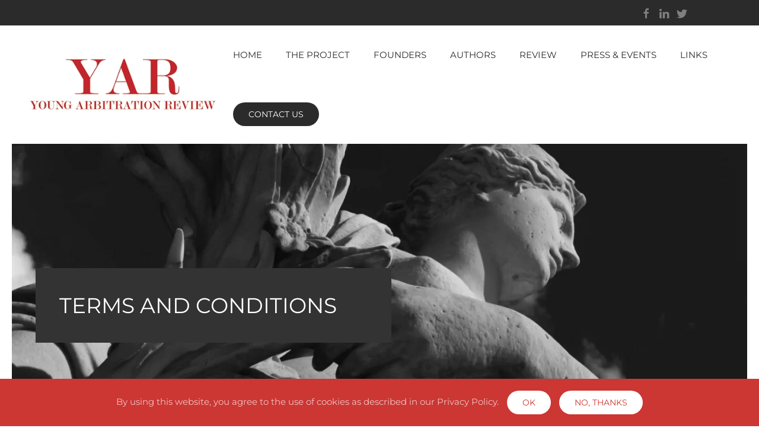

--- FILE ---
content_type: text/html; charset=utf-8
request_url: https://yar.pt/terms-and-conditions
body_size: 4675
content:
<!DOCTYPE html>
<html lang="en-gb" dir="ltr" vocab="https://schema.org/">
    <head>
        <meta http-equiv="X-UA-Compatible" content="IE=edge">
        <meta name="viewport" content="width=device-width, initial-scale=1">
        <link rel="shortcut icon" href="/images/logo/yar2.jpg">
        <link rel="apple-touch-icon" href="/images/logo/yar2.jpg">
        <meta charset="utf-8" />
	<base href="https://yar.pt/terms-and-conditions" />
	<meta name="keywords" content="Yar - Young Arbitration Review is the first under 40 Portuguese International Arbitration Review, written in English, by lawyers from several jurisdictions and spread worldwide." />
	<meta name="description" content="Yar - Young Arbitration Review is the first under 40 Portuguese International Arbitration Review, written in English, by lawyers from several jurisdictions and spread worldwide." />
	<meta name="generator" content="Joomla! - Open Source Content Management" />
	<title>TERMS AND CONDITIONS - Yar - Young Arbitration Review</title>
	<link href="/plugins/system/jce/css/content.css?badb4208be409b1335b815dde676300e" rel="stylesheet" />
	<link href="/templates/yootheme/css/theme.9.css?1724077991" rel="stylesheet" />
	<link href="/templates/yootheme/css/theme.update.css?2.7.22" rel="stylesheet" />
	<script src="/templates/yootheme/vendor/yootheme/theme-cookie/app/cookie.min.js?2.7.22" defer></script>
	<script src="/templates/yootheme/vendor/assets/uikit/dist/js/uikit.min.js?2.7.22"></script>
	<script src="/templates/yootheme/vendor/assets/uikit/dist/js/uikit-icons-morgan-consulting.min.js?2.7.22"></script>
	<script src="/templates/yootheme/js/theme.js?2.7.22"></script>
	<script>
document.addEventListener('DOMContentLoaded', function() {
            Array.prototype.slice.call(document.querySelectorAll('a span[id^="cloak"]')).forEach(function(span) {
                span.innerText = span.textContent;
            });
        });
	</script>
	<script>var $theme = {"cookie":{"mode":"consent","template":"<div class=\"tm-cookie-banner uk-section uk-section-xsmall uk-section-primary uk-position-bottom uk-position-fixed\">\n        <div class=\"uk-container uk-container-expand uk-text-center\">\n\n            By using this website, you agree to the use of cookies as described in our Privacy Policy.\n                            <button type=\"button\" class=\"js-accept uk-button uk-button-default uk-margin-small-left\" data-uk-toggle=\"target: !.uk-section; animation: true\">Ok<\/button>\n            \n                        <button type=\"button\" class=\"js-reject uk-button uk-button-default uk-margin-small-left\" data-uk-toggle=\"target: !.uk-section; animation: true\">No, Thanks<\/button>\n            \n        <\/div>\n    <\/div>","position":"bottom"}};</script>

    </head>
    <body class="">

                <div class="tm-page-container uk-clearfix">

            
            
        
                
<div class="tm-header-mobile uk-hidden@m">

<div uk-sticky show-on-up animation="uk-animation-slide-top" cls-active="uk-navbar-sticky" sel-target=".uk-navbar-container">

    <div class="uk-navbar-container">
        <nav uk-navbar="container: .tm-header-mobile">

                        <div class="uk-navbar-left">

                
                                <a class="uk-navbar-toggle" href="#tm-mobile" uk-toggle>
                    <div uk-navbar-toggle-icon></div>
                                    </a>
                
                
            </div>
            
                        <div class="uk-navbar-center">
                
<a href="https://yar.pt/" class="uk-navbar-item uk-logo">
    <img alt="Yar - Young Arbitration Review" src="/templates/yootheme/cache/yar2-f1147fc4.webp" srcset="/templates/yootheme/cache/yar2-f1147fc4.webp 150w, /templates/yootheme/cache/yar2-1b509694.webp 300w" sizes="(min-width: 150px) 150px" data-width="150" data-height="79"></a>
                            </div>
            
            
        </nav>
    </div>

    
</div>

<div id="tm-mobile" uk-offcanvas mode="push" overlay>
    <div class="uk-offcanvas-bar">

                <button class="uk-offcanvas-close" type="button" uk-close></button>
        
        
            
<div class="uk-child-width-1-1" uk-grid>    <div>
<div class="uk-panel" id="module-menu-mobile">

    
    
<ul class="uk-nav uk-nav-default">
    
	<li class="item-101"><a href="/"> HOME</a></li>
	<li class="item-108"><a href="/the-project"> THE PROJECT</a></li>
	<li class="item-112 uk-parent"><a href="/founders"> FOUNDERS</a>
	<ul class="uk-nav-sub">

		<li class="item-123"><a href="/founders/pedro-sousa-uva"> PEDRO SOUSA UVA</a></li>
		<li class="item-129"><a href="/founders/goncalo-malheiro"> GONÇALO MALHEIRO</a></li></ul></li>
	<li class="item-110"><a href="/authors"> AUTHORS</a></li>
	<li class="item-139"><a href="/review"> REVIEW</a></li>
	<li class="item-117"><a href="/press-events"> PRESS &amp; EVENTS</a></li>
	<li class="item-130"><a href="/links"> LINKS</a></li></ul>

</div>
</div>    <div>
<div class="uk-panel" id="module-95">

    
    
<div class="uk-margin-remove-last-child custom" ><p><a class="uk-button uk-button-secondary" href="/contact">Contact US</a></p></div>

</div>
</div>    <div>
<div class="uk-panel" id="module-tm-2">

    
    
<div class="uk-margin-remove-last-child custom" ><ul class="uk-flex-inline uk-flex-middle uk-flex-nowrap uk-grid-small" uk-grid>
                    <li>
                <a href="https://www.facebook.com/YoungArb/" class="uk-icon-link" target="_blank"  uk-icon="icon: facebook;"></a>
            </li>
                    <li>
                <a href="https://www.linkedin.com/in/yar-young-arb-review-24884829/" class="uk-icon-link" target="_blank"  uk-icon="icon: linkedin;"></a>
            </li>
                    <li>
                <a href="https://twitter.com/YAR38971110" class="uk-icon-link" target="_blank"  uk-icon="icon: twitter;"></a>
            </li>
            </ul></div>

</div>
</div></div>

            
    </div>
</div>

</div>


<div class="tm-toolbar tm-toolbar-default uk-visible@m">
    <div class="uk-container uk-flex uk-flex-middle tm-page-width">

        
                <div class="uk-margin-auto-left">
            <div class="uk-grid-medium uk-child-width-auto uk-flex-middle" uk-grid="margin: uk-margin-small-top">
                <div>
<div class="uk-panel" id="module-tm-1">

    
    
<div class="uk-margin-remove-last-child custom" ><ul class="uk-flex-inline uk-flex-middle uk-flex-nowrap uk-grid-small" uk-grid>
                    <li>
                <a href="https://www.facebook.com/YoungArb/" class="uk-icon-link" target="_blank"  uk-icon="icon: facebook;"></a>
            </li>
                    <li>
                <a href="https://www.linkedin.com/in/yar-young-arb-review-24884829/" class="uk-icon-link" target="_blank"  uk-icon="icon: linkedin;"></a>
            </li>
                    <li>
                <a href="https://twitter.com/YAR38971110" class="uk-icon-link" target="_blank"  uk-icon="icon: twitter;"></a>
            </li>
            </ul></div>

</div>
</div>
            </div>
        </div>
        
    </div>
</div>

<div class="tm-header uk-visible@m" uk-header>



        <div uk-sticky media="@m" show-on-up animation="uk-animation-slide-top" cls-active="uk-navbar-sticky" sel-target=".uk-navbar-container">
    
        <div class="uk-navbar-container">

            <div class="uk-container uk-container-expand">
                <nav class="uk-navbar" uk-navbar="{&quot;align&quot;:&quot;center&quot;,&quot;boundary&quot;:&quot;.tm-header .uk-navbar-container&quot;,&quot;container&quot;:&quot;.tm-header &gt; [uk-sticky]&quot;}">

                                        <div class="uk-navbar-left">

                                                    
<a href="https://yar.pt/" class="uk-navbar-item uk-logo">
    <img alt="Yar - Young Arbitration Review" src="/templates/yootheme/cache/yar2-92768e93.webp" srcset="/templates/yootheme/cache/yar2-92768e93.webp 391w" sizes="(min-width: 391px) 391px" data-width="391" data-height="205"><img class="uk-logo-inverse" alt="Yar - Young Arbitration Review" src="/templates/yootheme/cache/yar2-92768e93.webp" srcset="/templates/yootheme/cache/yar2-92768e93.webp 391w" sizes="(min-width: 391px) 391px" data-width="391" data-height="205"></a>
                                                    
                        
                    </div>
                    
                    
                                        <div class="uk-navbar-right">

                                                    
<ul class="uk-navbar-nav">
    
	<li class="item-101"><a href="/"> HOME</a></li>
	<li class="item-108"><a href="/the-project"> THE PROJECT</a></li>
	<li class="item-112 uk-parent"><a href="/founders"> FOUNDERS</a>
	<div class="uk-navbar-dropdown"><div class="uk-navbar-dropdown-grid uk-child-width-1-1" uk-grid><div><ul class="uk-nav uk-navbar-dropdown-nav">

		<li class="item-123"><a href="/founders/pedro-sousa-uva"> PEDRO SOUSA UVA</a></li>
		<li class="item-129"><a href="/founders/goncalo-malheiro"> GONÇALO MALHEIRO</a></li></ul></div></div></div></li>
	<li class="item-110"><a href="/authors"> AUTHORS</a></li>
	<li class="item-139"><a href="/review"> REVIEW</a></li>
	<li class="item-117"><a href="/press-events"> PRESS &amp; EVENTS</a></li>
	<li class="item-130"><a href="/links"> LINKS</a></li></ul>

<div class="uk-navbar-item" id="module-94">

    
    
<div class="uk-margin-remove-last-child custom" ><p><a class="uk-button uk-button-secondary" href="/contact">CONTACT US</a></p></div>

</div>

                        
                        

                    </div>
                    
                </nav>
            </div>

        </div>

        </div>
    





</div>
        
        <div class="tm-page uk-margin-auto">

            
            

            
            <div id="system-message-container" data-messages="[]">
</div>

            <!-- Builder #page -->
<div class="uk-section-default" uk-scrollspy="target: [uk-scrollspy-class]; cls: uk-animation-fade; delay: 200;">
        <div data-src="/templates/yootheme/cache/terms-conditions-53ca5aea.webp" data-srcset="/component/ajax/?p=image&amp;src=WyJpbWFnZXNcL2ltYWdlbnNcL3Rlcm1zLWNvbmRpdGlvbnMuanBnIixbWyJkb1Jlc2l6ZSIsWzc2OSw2NTQsNzY5LDY1NF1dLFsiZG9Dcm9wIixbNzY4LDY1NCwwLDBdXSxbInR5cGUiLFsid2VicCIsIjg1Il1dXV0%3D&amp;hash=2c73d3f533baa196c6a2bb0ad99a7221 768w, /templates/yootheme/cache/terms-conditions-8ed049bb.webp 1024w, /templates/yootheme/cache/terms-conditions-f4d05846.webp 1366w, /templates/yootheme/cache/terms-conditions-53ca5aea.webp 1560w, /templates/yootheme/cache/terms-conditions-ccef3d37.webp 1600w, /templates/yootheme/cache/terms-conditions-20b538aa.webp 1920w, /templates/yootheme/cache/terms-conditions-b3c7a366.webp 3120w" data-sizes="(max-aspect-ratio: 1560/1328) 117vh" uk-img class="uk-background-norepeat uk-background-cover uk-background-center-left uk-section uk-section-xlarge" uk-parallax="bgy: 0,110;media: @l">    
        
        
        
            
                                <div class="uk-container uk-container-expand">                
                    
                    <div class="tm-grid-expand uk-grid-small uk-child-width-1-1 uk-margin-large" uk-grid>
<div class="uk-width-1-1@m">
    
        
            
            
                
                    
<div class="uk-card uk-card-secondary uk-card-body uk-margin-remove-first-child uk-margin uk-width-xlarge" uk-scrollspy-class>
    
                        
                    

        
                <h1 class="el-title uk-h2 uk-margin-top uk-margin-remove-bottom">                        TERMS and conditions                    </h1>        
        
    
        
        
        
        
        
        
        
    
</div>
                
            
        
    
</div>
</div>
                                </div>
                
            
        
        </div>
    
</div>

<div class="uk-section-default uk-section">
    
        
        
        
            
                                <div class="uk-container">                
                    
                    <div class="tm-grid-expand uk-child-width-1-1 uk-grid-margin" uk-grid>
<div class="uk-width-1-1@m">
    
        
            
            
                
                    
<h3 class="uk-heading-bullet uk-text-primary uk-width-large">        TERMS and conditions    </h3>
                
            
        
    
</div>
</div><div class="tm-grid-expand uk-child-width-1-1 uk-grid-margin" uk-grid>
<div class="uk-width-1-1@m">
    
        
            
            
                
                    
<div uk-accordion="multiple: 1; collapsible: true;" class="uk-margin">
        <div class="el-item">

        <a class="el-title uk-accordion-title" href="#">Use of Website</a>

        <div class="uk-accordion-content uk-margin-remove-first-child">            

        <div class="el-content uk-panel uk-margin-medium-top"><ol>
<li style="text-align: justify;">
<p>The service on this website at www.yar.pt (the "Website") is provided to you for your personal use and subject to these Terms and Conditions.</p>
</li>
<li style="text-align: justify;">
<p>You may not sell on or sublet the service or any content contained in the service on the Website.</p>
</li>
<li style="text-align: justify;">
<p>You may only use the Website for lawful purposes.</p>
</li>
<li style="text-align: justify;">
<p>You acknowledge that we accept no liability for any services or other material provided to you through the Website where such services and/or material is provided by third parties who provide content to the service or whose services and/or materials are hypertext linked from and to the website.</p>
</li>
</ol></div>        
        </div>
    </div>
        <div class="el-item">

        <a class="el-title uk-accordion-title" href="#">Website Availability</a>

        <div class="uk-accordion-content uk-margin-remove-first-child">            

        <div class="el-content uk-panel uk-margin-medium-top"><p style="text-align: justify;">We reserve the right at our discretion to refuse to provide access to the Website.</p></div>        
        </div>
    </div>
        <div class="el-item">

        <a class="el-title uk-accordion-title" href="#">Limitation of Liability</a>

        <div class="uk-accordion-content uk-margin-remove-first-child">            

        <div class="el-content uk-panel uk-margin-medium-top"><p style="text-align: justify;">The Website and its contents are provided by on an "as is" basis and without any warranties or guarantees of any kind including without limitation warranties of title or implied warranties of satisfactory quality or, fitness for a particular purpose. You must bear the risks associated with the use of the Internet.</p></div>        
        </div>
    </div>
        <div class="el-item">

        <a class="el-title uk-accordion-title" href="#">Intellectual Property</a>

        <div class="uk-accordion-content uk-margin-remove-first-child">            

        <div class="el-content uk-panel uk-margin-medium-top"><p style="text-align: justify;">Unless otherwise noted, the content of the Website, including all images, illustrations, designs, icons, photographs, video clips and written materials are protected by copyright, trade marks, database and other intellectual property rights. You may not reproduce, modify copy or distribute or use for commercial purposes any of the materials or content on the Website without our written permission.</p></div>        
        </div>
    </div>
        <div class="el-item">

        <a class="el-title uk-accordion-title" href="#">Law</a>

        <div class="uk-accordion-content uk-margin-remove-first-child">            

        <div class="el-content uk-panel uk-margin-medium-top">These Terms of Use are governed and interpreted under the laws of Portugal. By using this site you consent to the jurisdiction of the courts located in Portugal for any action arising from these Terms of Use.</div>        
        </div>
    </div>
    
</div>

                
            
        
    
</div>
</div><div class="tm-grid-expand uk-child-width-1-1 uk-grid-margin" uk-grid>
<div class="uk-width-1-1@m">
    
        
            
            
                
                    <div class="uk-panel uk-margin"><p>If you have any queries please contact us by our email address: <span id="cloakc4f2f865edea5359e03c33356420e3d9">This email address is being protected from spambots. You need JavaScript enabled to view it.</span><script type='text/javascript'>
				document.getElementById('cloakc4f2f865edea5359e03c33356420e3d9').innerHTML = '';
				var prefix = '&#109;a' + 'i&#108;' + '&#116;o';
				var path = 'hr' + 'ef' + '=';
				var addyc4f2f865edea5359e03c33356420e3d9 = 'g&#101;r&#97;l' + '&#64;';
				addyc4f2f865edea5359e03c33356420e3d9 = addyc4f2f865edea5359e03c33356420e3d9 + 'y&#97;r' + '&#46;' + 'c&#111;m' + '&#46;' + 'pt';
				var addy_textc4f2f865edea5359e03c33356420e3d9 = 'g&#101;r&#97;l' + '&#64;' + 'y&#97;r' + '&#46;' + 'c&#111;m' + '&#46;' + 'pt';document.getElementById('cloakc4f2f865edea5359e03c33356420e3d9').innerHTML += '<a ' + path + '\'' + prefix + ':' + addyc4f2f865edea5359e03c33356420e3d9 + '\'>'+addy_textc4f2f865edea5359e03c33356420e3d9+'<\/a>';
		</script></p></div>
                
            
        
    
</div>
</div>
                                </div>
                
            
        
    
</div>


            
            

            <!-- Builder #footer -->
<div class="uk-section-secondary uk-section uk-section-small" uk-scrollspy="target: [uk-scrollspy-class]; cls: uk-animation-slide-left-small; delay: false;">
    
        
        
        
            
                                <div class="uk-container">                
                    
                    <div class="uk-grid-margin uk-container"><div class="tm-grid-expand" uk-grid>
<div class="uk-grid-item-match uk-flex-middle uk-width-2-3@m">
    
        
            
                        <div class="uk-panel uk-width-1-1">            
                
                    
<div uk-scrollspy-class>
    <ul class="uk-margin-remove-bottom uk-subnav  uk-subnav-divider" uk-margin>        <li class="el-item ">
    <a class="el-link" href="/terms-and-conditions">TERMS AND CONDITIONS</a></li>
        <li class="el-item ">
    <a class="el-link" href="/privacy-policy">Privacy Policy</a></li>
        </ul>

</div>

                
                        </div>
            
        
    
</div>

<div class="uk-grid-item-match uk-flex-middle uk-width-1-3@m">
    
        
            
                        <div class="uk-panel uk-width-1-1">            
                
                    
<div class="uk-position-absolute uk-width-1-1 uk-text-right" uk-scrollspy-class><a href="#" title="#" uk-totop uk-scroll></a></div>
                
                        </div>
            
        
    
</div>
</div></div><div class="tm-grid-expand uk-child-width-1-1 uk-grid-margin" uk-grid>
<div class="uk-width-1-1@m">
    
        
            
            
                
                    <div class="uk-panel uk-margin uk-text-right" uk-scrollspy-class><p style="text-align: right;"><span style="font-size: 8pt;">© 2022 YAR-YOUNG ARBITRATION REVIEW - by <a href="https://www.allbs.pt/pt/">ALLBS, LDA</a></span></p></div>
                
            
        
    
</div>
</div>
                                </div>
                
            
        
    
</div>

        </div>

                </div>
        
        

    </body>
</html>
